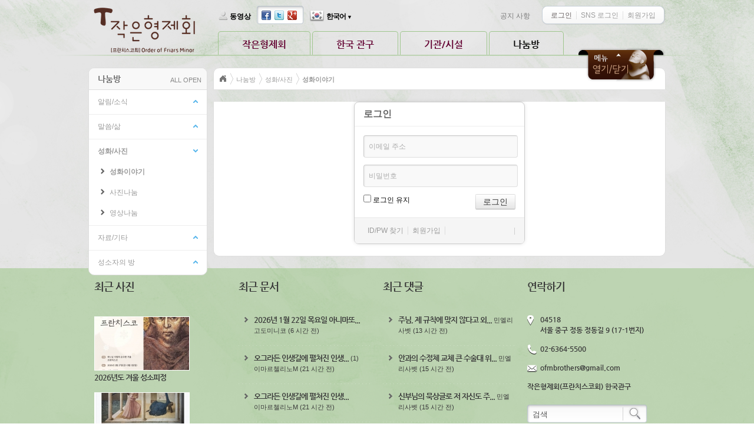

--- FILE ---
content_type: text/html; charset=UTF-8
request_url: http://www.ofmkorea.org/index.php?mid=ofmsacredpicture&document_srl=110371&act=dispMemberLoginForm
body_size: 10237
content:
<!DOCTYPE html>
<html lang="ko">
<head>
<!-- META -->
<meta charset="utf-8">
<meta name="Generator" content="XpressEngine">
<meta http-equiv="X-UA-Compatible" content="IE=edge">
<!-- TITLE -->
<title>성화이야기</title>
<!-- CSS -->
<link rel="stylesheet" href="/common/css/xe.min.css?20150317155126" />
<link rel="stylesheet" href="/modules/member/skins/sketchbook5_member_skin/css/member.css?20140624170115" />
<link rel="stylesheet" href="/layouts/stylish/css/layout.css?20130523110447" />
<link rel="stylesheet" href="/layouts/stylish/prettyPhoto/prettyPhoto.css?20130523110449" />
<link rel="stylesheet" href="/layouts/stylish/css/colorset_ofm.css?20130523110447" />
<link rel="stylesheet" href="/layouts/stylish/css/custom.css?20130523110447" />
<link rel="stylesheet" href="/modules/editor/styles/default/style.css?20150317155220" />
<link rel="stylesheet" href="/widgets/login_info/skins/stylish/css/stylishl.css?20130523104228" />
<link rel="stylesheet" href="/addons/socialxe_helper/css/css.css?20120705172610" />
<link rel="stylesheet" href="/files/faceOff/211/layout.css?20120817143528" />
<!-- JS -->
<!--[if lt IE 9]><script src="/common/js/jquery-1.x.min.js?20150317155126"></script>
<![endif]--><!--[if gte IE 9]><!--><script src="/common/js/jquery.min.js?20150317155126"></script>
<![endif]--><script src="/common/js/x.min.js?20150317155127"></script>
<script src="/common/js/xe.min.js?20150317155127"></script>
<script src="/modules/member/skins/sketchbook5_member_skin/js/member.js?20140624170115"></script>
<script src="/addons/noclick/js/javascript.block.veryhard.js?20140830142005"></script>
<!-- RSS -->
<!-- ICON -->
<link rel="shortcut icon" href="http://www.ofmkorea.org/files/attach/xeicon/favicon.ico" /><link rel="apple-touch-icon" href="http://www.ofmkorea.org/files/attach/xeicon/mobicon.png" />
<script type="text/javascript">

  var _gaq = _gaq || [];
  _gaq.push(['_setAccount', 'UA-34469386-1']);
  _gaq.push(['_setDomainName', 'ofmkorea.org']);
  _gaq.push(['_trackPageview']);

  (function() {
    var ga = document.createElement('script'); ga.type = 'text/javascript'; ga.async = true;
    ga.src = ('https:' == document.location.protocol ? 'https://ssl' : 'http://www') + '.google-analytics.com/ga.js';
    var s = document.getElementsByTagName('script')[0]; s.parentNode.insertBefore(ga, s);
  })();

</script>
<script type="text/javascript">

  var _gaq = _gaq || [];
  _gaq.push(['_setAccount', 'UA-34469386-1']);
  _gaq.push(['_setDomainName', 'ofmkorea.org']);
  _gaq.push(['_trackPageview']);

  (function() {
    var ga = document.createElement('script'); ga.type = 'text/javascript'; ga.async = true;
    ga.src = ('https:' == document.location.protocol ? 'https://ssl' : 'http://www') + '.google-analytics.com/ga.js';
    var s = document.getElementsByTagName('script')[0]; s.parentNode.insertBefore(ga, s);
  })();

</script>
<style> .xe_content { font-size:13px; }</style>

<style type="text/css"> 
.css3pie{behavior:url(addons/css3pie/PIE.htc)}
</style>
		
<noscript><div style="width:100%;height:100%;background-color:#fff;position: fixed;top: 0;left: 0;z-index: 99999;"><p style="width:100%;position: absolute;top: 50%;text-align: center;">You cannot see this page without javascript.</p></div></noscript>
<meta name="twitter:card" content="summary_large_image">
<meta name="twitter:site" content="@ofmbrothers">
<meta name="twitter:title" content="쟝 프랑소와 밀레 (Jean-François Millet) : 삼종 기도 (Angelus 1857)">
<meta name="twitter:description" content="제 목 : 삼종 기도 (Angelus 1857)
작 가 : 쟝 프랑소와 밀레 (Jean-François Millet(1814-1875))
크 기 : 캠퍼스 유채 : 56X66cm
소재지 : 프랑스 파리 오르세 미술관 (Musee d Orsay)   아마 우리나라에 처음으로 교회">
<meta name="twitter:image:src" content="http://www.ofmkorea.org/files/attach/images/246/371/110/3d07de7094daa3c65d7eb55ff308b4ff.jpg">
<meta name="twitter:domain" content="">
<meta property="og:title" content="쟝 프랑소와 밀레 (Jean-François Millet) : 삼종 기도 (Angelus 1857)">
<meta property="og:type" content="article">
<meta property="og:url" content="http://www.ofmkorea.org/?mid=ofmsacredpicture&document_srl=110371&act=dispMemberLoginForm">
<meta property="og:image" content="http://www.ofmkorea.org/files/attach/images/246/371/110/3d07de7094daa3c65d7eb55ff308b4ff.jpg">
<meta property="og:description" content="제 목 : 삼종 기도 (Angelus 1857)
작 가 : 쟝 프랑소와 밀레 (Jean-François Millet(1814-1875))
크 기 : 캠퍼스 유채 : 56X66cm
소재지 : 프랑스 파리 오르세 미술관 (Musee d Orsay)   아마 우리나라에 처음으로 교회">
<style type="text/css">
</style><script>
//<![CDATA[
var current_url = "http://www.ofmkorea.org/?mid=ofmsacredpicture&document_srl=110371&act=dispMemberLoginForm";
var request_uri = "http://www.ofmkorea.org/";
var current_mid = "ofmsacredpicture";
var waiting_message = "서버에 요청 중입니다. 잠시만 기다려주세요.";
var ssl_actions = new Array();
var default_url = "http://www.ofmkorea.org/";
xe.current_lang = "ko";
xe.cmd_find = "찾기";
xe.cmd_cancel = "취소";
xe.cmd_confirm = "확인";
xe.msg_no_root = "루트는 선택 할 수 없습니다.";
xe.msg_no_shortcut = "바로가기는 선택 할 수 없습니다.";
xe.msg_select_menu = "대상 메뉴 선택";
//]]>
</script>
</head>
<body>
			
<p class="skipNav"><a href="#contents">Skip Navigation</a></p>
<h1 id="licenses">XE,LAYOUT,레이아웃,CAMERON STYLISH,카메론 스타일리쉬,Treasurej,XpressEngine1.7.11</h1>
<div id="body_color" class="ofm" style="background-color:colorset">
<div id="body_image" style="background:url(http://www.ofmkorea.org/files/attach/images/211/ee9ed626197bbf277c03fa7ee279266a.jpg) no-repeat fixed center top ">
<div id="body_rgba" style="background:rgba(0,0,0,.1)">
<div id="body_wrap" class="bg_ti" style="background-image:url(http://www.ofmkorea.org/layouts/stylish/images/bg/light.png)">
	
	<div class="header_wrap" style="background:transparent">
		<div class="header_container" style="width:980px">
			<div id="header">
				
				<div id="logo"><a href="http://www.ofmkorea.org"><img src="http://www.ofmkorea.org/files/attach/images/211/c81e74aa016c1e48b3ce100bdca5162b.png" alt="작은형제회(프란치스코회)" class="logo_image" title="작은형제회(프란치스코회)" border="0" /></a></div>
				
				
				
				<div id="sns_nav">
					<a href="http://youtu.be/KlDBhZmnBoQ?iframe=true&width=100%&height=100%" rel="prettyPhoto[iframes]" class="user_area link_tooltip" title="동영상 열기">동영상</a>											<div class="inp_l"></div>
						<div class="inp">
							<ul>
								<li><a href="https://www.facebook.com/ofmkoreaprovince/" class="facebook_icon link_tooltip" title="Facebook" target="_blank"></a></li>								<li><a href="http://twitter.com/ofmbrothers" class="twitter_icon link_tooltip" title="Twitter" target="_blank"></a></li>								<li><a href="https://plus.google.com/115106414278595625486/posts" class="googleplus_icon link_tooltip" title="Google+" target="_blank"></a></li>															</ul>
						</div>
						<div class="inp_r"></div>
									</div>
				
				
				<div id="languages">
					<a class="toggle">
						<span class="flag ko"></span>						<span class="lang_text">한국어<span class="lang_arrow">▼</span></span>					</a>
					<ul class="selectLang">
						<li><a onclick="doChangeLangType('en');return false;">English</a></li>					</ul>
				</div>				
				
				<div id="loginfo"><div class="xe-widget-wrapper " style=""><div style="*zoom:1;padding:0px 0px 0px 0px !important;"><div class="signin">
	<div class="sign_bbox bboxl"></div>
	<div class="sign_bbox bboxm">
		<a id="signin_link" href="#"><span>로그인</span></a>		<a href="/index.php?mid=apply&amp;document_srl=110371&amp;act=dispSocialxeLoginForm"><span>SNS 로그인</span></a>					<a class="signup" href="/index.php?mid=apply&amp;document_srl=110371&amp;act=dispMemberSignUpForm"><span>회원가입</span></a>
			</div>
	<div class="sign_bbox bboxr"></div>
</div>
<fieldset id="login">
<legend>로그인</legend>
<form action="./" method="post"  id="fo_login_widget"><input type="hidden" name="error_return_url" value="/index.php?mid=ofmsacredpicture&amp;document_srl=110371&amp;act=dispMemberLoginForm" /><input type="hidden" name="mid" value="ofmsacredpicture" /><input type="hidden" name="vid" value="" /><input type="hidden" name="ruleset" value="@login" />
<input type="hidden" name="act" value="procMemberLogin" />
<input type="hidden" name="success_return_url" value="/index.php?mid=ofmsacredpicture&document_srl=110371&act=dispMemberLoginForm" />
<input type="hidden" name="xe_validator_id" value="widgets/login_info/skins/stylish/login_form/1" />
<div id="login_panel" class="white">
	<span class="panel_arrow">▲</span>
	<span id="panel_close" class="panel_close">CLOSE</span>
	<div class="panel_body css3pie1">
        		<div class="login_idpw">
			<input name="user_id" type="text" id="uid" class="id" value="이메일 주소" title="이메일 주소" onfocus="if(this.value==this.title)this.value='';return false;this.style.backgroundImage='none';" onblur="if(this.value.length==0){this.value='이메일 주소'};" style="ime-mode:disabled" />
			<input name="password" type="password" id="upw" class="password" value="비밀번호" title="비밀번호" onfocus="if(this.value==this.title)this.value='';return false;this.style.backgroundImage='none';" onblur="if(this.value.length==0){this.value='비밀번호'};" />
			<div class="lcr"></div>
		</div>
		<div class="login_submit">
			<div class="auto_save"><input type="checkbox" name="keep_signed" id="keepid" class="login_check" value="Y" alt="브라우저를 닫더라도 로그인이 계속 유지될 수 있습니다. 로그인 유지 기능을 사용할 경우 다음 접속부터는 로그인할 필요가 없습니다. 단, 게임방, 학교 등 공공장소에서 이용 시 개인정보가 유출될 수 있으니 꼭 로그아웃을 해주세요." title="브라우저를 닫더라도 로그인이 계속 유지될 수 있습니다. 로그인 유지 기능을 사용할 경우 다음 접속부터는 로그인할 필요가 없습니다. 단, 게임방, 학교 등 공공장소에서 이용 시 개인정보가 유출될 수 있으니 꼭 로그아웃을 해주세요." /><label for="keepid"  alt="브라우저를 닫더라도 로그인이 계속 유지될 수 있습니다. 로그인 유지 기능을 사용할 경우 다음 접속부터는 로그인할 필요가 없습니다. 단, 게임방, 학교 등 공공장소에서 이용 시 개인정보가 유출될 수 있으니 꼭 로그아웃을 해주세요." title="브라우저를 닫더라도 로그인이 계속 유지될 수 있습니다. 로그인 유지 기능을 사용할 경우 다음 접속부터는 로그인할 필요가 없습니다. 단, 게임방, 학교 등 공공장소에서 이용 시 개인정보가 유출될 수 있으니 꼭 로그아웃을 해주세요.">로그인 유지</label></div>
			<div class="lcr"></div>
			<button type="submit" value="submit" class="submit" accesskey="s">로그인</button>
			<div class="lcr"></div>
		</div>
		
		<div class="login_help">
			<a href="/index.php?mid=apply&amp;document_srl=110371&amp;act=dispMemberFindAccount">ID/PW 찾기</a><br />
			<a href="/index.php?mid=apply&amp;document_srl=110371&amp;act=dispMemberResendAuthMail">인증메일 재발송</a>
		</div>
	</div>
</div>
</form>
</fieldset>
<script type="text/javascript">
var keep_signed_msg = "브라우저를 닫더라도 로그인이 계속 유지될 수 있습니다.\n\n로그인 유지 기능을 사용할 경우 다음 접속부터는 로그인할 필요가 없습니다.\n\n단, 게임방, 학교 등 공공장소에서 이용 시 개인정보가 유출될 수 있으니 꼭 로그아웃을 해주세요.";
</script></div></div></div>
				
				
				<div id="top_menu">
					<ul>
						<li><a href="/notice">공지 사항</a></li>					</ul>
				</div>
				
				<div class="header_cl" style="width:740px"></div>
				
				<div id="mm_tabs1">
					<ul id="main_menu_tabs">
												<li class="nav1st tab1 " style="; padding-left:40px; padding-right:40px">
							<span class="tabs_ribbon"></span>
							<a href="http:#">작은형제회</a>
																				</li><li class="nav1st tab2 " style="; padding-left:40px; padding-right:40px">
							<span class="tabs_ribbon"></span>
							<a href="http:#">한국 관구</a>
																				</li><li class="nav1st tab3 " style="; padding-left:40px; padding-right:40px">
							<span class="tabs_ribbon"></span>
							<a href="http:#">기관/시설</a>
																				</li><li class="nav1st tab4 selected" style="; padding-left:40px; padding-right:40px">
							<span class="tabs_ribbon"></span>
							<a href="http:#">나눔방</a>
																				</li>					</ul>
				</div>
				
				
								
				
				
				<a id="open_link"></a>				
			</div>
		</div>
	</div>
	<div class="lcr"></div>
	
	
	<div class="main_menu_hr"></div>
	<div class="main_menu_wrap" style="background:url(http://www.ofmkorea.org/files/attach/images/211/menu_bg_.png) no-repeat top center">
								<div class="main_menu_container" style="width:980px; display:none">
			<div class="menu_slider" id="menu_slider1">
				
								<li class="panel" style="width:980px; height:164px">
															
					<ul class="main_menu" style="height:118px">
						<li class="nav2nd">
							<a href="http:#" style="margin-left:40px">성 프란치스코</a>
														
							<div class="nav2nd3rd" style="height:84px; padding-left:40px">
																									<ul style="padding-right:40px">									<li class="nav3rd"><a href="/franbio">성인 생애</a></li>
																																																					<li class="nav3rd"><a href="/fcohistory">성인 연표</a></li>
																																											</ul>							</div>							
						</li><li class="nav2nd">
							<a href="http:#" style="margin-left:40px">프란치스칸 영성</a>
														
							<div class="nav2nd3rd" style="height:84px; padding-left:40px">
																									<ul style="padding-right:40px">									<li class="nav3rd"><a href="/shortspritual">간추린 영성</a></li>
																																																					<li class="nav3rd"><a href="/fr_liturgy">프란치스칸 전례력</a></li>
																																																					<li class="nav3rd"><a href="/assisi_bot">성인말씀</a></li>
																																																					<li class="nav3rd"><a href="http://cafe.naver.com/bonaventura.cafe" target="_blank">관상 이야기</a></li>
																		</ul>																																</div>							
						</li><li class="nav2nd">
							<a href="http:#" style="margin-left:40px">프란치스칸 성인</a>
														
							<div class="nav2nd3rd" style="height:84px; padding-left:40px">
																									<ul style="padding-right:40px">									<li class="nav3rd"><a href="/fsaints13">1월-3월</a></li>
																																																					<li class="nav3rd"><a href="/fsaints46">4월-6월</a></li>
																																																					<li class="nav3rd"><a href="/fsaints79">7월-9월</a></li>
																																																					<li class="nav3rd"><a href="/fsaints1012">10월-12월</a></li>
																		</ul>																																</div>							
						</li><li class="nav2nd">
							<a href="http:#" style="margin-left:40px">프란치스칸 가족</a>
														
							<div class="nav2nd3rd" style="height:84px; padding-left:40px">
																									<ul style="padding-right:40px">									<li class="nav3rd"><a href="/firstorder">1회 수도회</a></li>
																																																					<li class="nav3rd"><a href="/secondorders">2회 글라라회</a></li>
																																																					<li class="nav3rd"><a href="/thirdorders">3회 수도/재속회</a></li>
																																											</ul>							</div>							
						</li><li class="nav2nd">
							<a href="http:#" style="margin-left:40px">작은형제회 역사</a>
														
							<div class="nav2nd3rd" style="height:84px; padding-left:40px">
																									<ul style="padding-right:40px">									<li class="nav3rd"><a href="/ofmhistory1">1226-1274년</a></li>
																																																					<li class="nav3rd"><a href="/ofmhistory2">1274-1417년</a></li>
																																																					<li class="nav3rd"><a href="/ofmhistory3">1417-1517년</a></li>
																																																					<li class="nav3rd"><a href="/ofmhistory4">1517년 이후</a></li>
																		</ul>																																</div>							
						</li>					</ul>
					
									</li><li class="panel" style="width:980px; height:164px">
															
					<ul class="main_menu" style="height:118px">
						<li class="nav2nd">
							<a href="http:#" style="margin-left: 40px">관구 역사</a>
														
							<div class="nav2nd3rd" style="height:84px; padding-left: 40px">
																									<ul style="padding-right: 40px">									<li class="nav3rd"><a href="/ofmkhistory1">관구 연혁</a></li>
																																																					<li class="nav3rd"><a href="/ofmkhistory_1">한국 진출</a></li>
																																																					<li class="nav3rd"><a href="/ofmkhistory_2">준관구 시기</a></li>
																																																					<li class="nav3rd"><a href="/ofmkhistory_3">관구설립 이후</a></li>
																		</ul>																																</div>							
						</li><li class="nav2nd">
							<a href="http:#" style="margin-left: 40px">관구 사도직</a>
														
							<div class="nav2nd3rd" style="height:84px; padding-left: 40px">
																									<ul style="padding-right: 40px">									<li class="nav3rd"><a href="/formation">양성/학문</a></li>
																																																					<li class="nav3rd"><a href="/evangel">복음화</a></li>
																																																					<li class="nav3rd"><a href="/welfare">사회복지참여</a></li>
																																																					<li class="nav3rd"><a href="/mission">해외선교</a></li>
																		</ul>																																</div>							
						</li><li class="nav2nd">
							<a href="http:#" style="margin-left: 40px">관구 내 형제체</a>
														
							<div class="nav2nd3rd" style="height:84px; padding-left: 40px">
																									<ul style="padding-right: 40px">									<li class="nav3rd"><a href="/mothershouse">관구본부 형제체</a></li>
																																																					<li class="nav3rd"><a href="/easterncomu">동부지역 형제체</a></li>
																																																					<li class="nav3rd"><a href="/westerncommu">서부지역 형제체</a></li>
																																																					<li class="nav3rd"><a href="/southerncommu">남부지역 형제체</a></li>
																		</ul>																																</div>							
						</li><li class="nav2nd">
							<a href="http:#" style="margin-left: 40px">관구 후원회</a>
														
							<div class="nav2nd3rd" style="height:84px; padding-left: 40px">
																									<ul style="padding-right: 40px">									<li class="nav3rd"><a href="/asistantofm1">관구/성소 후원회</a></li>
																																																					<li class="nav3rd"><a href="/asistantofm2">복지시설 후원회</a></li>
																																																					<li class="nav3rd"><a href="/asistantofm3">선교후원회</a></li>
																																																					<li class="nav3rd"><a href="/asistantofm4">한우리 후원회</a></li>
																		</ul>																																</div>							
						</li><li class="nav2nd">
							<a href="http:#" style="margin-left: 40px">관구 행정</a>
														
							<div class="nav2nd3rd" style="height:84px; padding-left: 40px">
																									<ul style="padding-right: 40px">									<li class="nav3rd"><a href="/ofmoffices">관구행정 안내</a></li>
																																											</ul>							</div>							
						</li>					</ul>
					
									</li><li class="panel" style="width:980px; height:164px">
															
					<ul class="main_menu" style="height:164px">
						<li class="nav2nd">
							<a href="http:#" style="margin-left: 30px">학문/출판</a>
														
							<div class="nav2nd3rd" style="height:130px; padding-left: 30px">
																									<ul style="padding-right: 30px">									<li class="nav3rd"><a href="/religious">수도자 신학원</a></li>
																																																					<li class="nav3rd"><a href="/spritualschool">영성학교</a></li>
																																																					<li class="nav3rd"><a href="/franciscanresearch">프란치스칸 연구소</a></li>
																																																					<li class="nav3rd"><a href="/library">관구 도서관</a></li>
																																																					<li class="nav3rd"><a href="/fcopress">프란치스코 출판사</a></li>
																																											</ul>							</div>							
						</li><li class="nav2nd">
							<a href="http:#" style="margin-left: 30px">피정/교육</a>
														
							<div class="nav2nd3rd" style="height:130px; padding-left: 30px">
																									<ul style="padding-right: 30px">									<li class="nav3rd"><a href="http://www.fec.or.kr" target="_blank">정동 프란치스코 교육회관</a></li>
																																																					<li class="nav3rd"><a href="http://sungsim1.or.kr/?page_id=1443" target="_blank">산청 프란치스코 교육회관</a></li>
																																																					<li class="nav3rd"><a href="http://cafe.daum.net/ofmsg" target="_blank">천안 성거산 피정의 집</a></li>
																																																					<li class="nav3rd"><a href="/board_MkIF92">평창동 피정의 집</a></li>
																																											</ul>							</div>							
						</li><li class="nav2nd">
							<a href="http:#" style="margin-left: 30px">복지/참여</a>
														
							<div class="nav2nd3rd" style="height:130px; padding-left: 30px">
																									<ul style="padding-right: 30px">									<li class="nav3rd"><a href="http://www.sungsim1.or.kr/" target="_blank">산청 성심원</a></li>
																																																					<li class="nav3rd"><a href="http://francisco.or.kr/" target="_blank">장성 요양원</a></li>
																																																					<li class="nav3rd"><a href="http://www.ejiram.or.kr/" target="_blank">강릉 애지람</a></li>
																																																					<li class="nav3rd"><a href="/gegirestranunt">제기동 빈민식당</a></li>
																																																					<li class="nav3rd"><a href="http://cafe.naver.com/hansarangfc" target="_blank">한사랑 공동체</a></li>
																																																					<li class="nav3rd"><a href="http://cafe.naver.com/ofmjpic" target="_blank">정평창보(JPIC)</a></li>
																		</ul>																										<ul style="padding-right: 30px">									<li class="nav3rd"><a href="http://cafe.daum.net/soaik">대화 위원회</a></li>
																																																					<li class="nav3rd"><a href="/izucenter">이주사목 센터</a></li>
																																																					<li class="nav3rd"><a href="http://cafe.daum.net/hanwoori-ofm" target="_blank">한우리 공동체</a></li>
																																																					<li class="nav3rd"><a href="/cpecenter">임상사목 교육</a></li>
																																																					<li class="nav3rd"><a href="/gaegacenter">재가복지 센터</a></li>
																																											</ul>							</div>							
						</li><li class="nav2nd">
							<a href="http:#" style="margin-left: 30px">교회/본당</a>
														
							<div class="nav2nd3rd" style="height:130px; padding-left: 30px">
																									<ul style="padding-right: 30px">									<li class="nav3rd"><a href="http://cafe.daum.net/suknamcatholic" target="_blank">인천 석남동</a></li>
																																																					<li class="nav3rd"><a href="http://seryu.or.kr/" target="_blank">수원 세류동</a></li>
																																																					<li class="nav3rd"><a href="http://www.djmokdong.org/" target="_blank">대전 목동</a></li>
																																																					<li class="nav3rd"><a href="http://cafe.daum.net/chiram" target="_blank">진주 칠암동</a></li>
																																																					<li class="nav3rd"><a href="http://bonglae.pbcbs.co.kr/" target="_blank">부산 봉래동</a></li>
																																																					<li class="nav3rd"><a href="/junchurches">준본당들</a></li>
																		</ul>																																</div>							
						</li><li class="nav2nd">
							<a href="http:#" style="margin-left: 30px">기타/기관</a>
														
							<div class="nav2nd3rd" style="height:130px; padding-left: 30px">
																									<ul style="padding-right: 30px">									<li class="nav3rd"><a href="http://www.ofm.org" target="_blank">로마 총본부</a></li>
																																																					<li class="nav3rd"><a href="http://www.terrasanta.kr/" target="_blank">성지 대표부</a></li>
																																																					<li class="nav3rd"><a href="http://www.kofmpeace.org">중동 사목부</a></li>
																																																					<li class="nav3rd"><a href="/organmap">각 수도원 위치/지도</a></li>
																																																					<li class="nav3rd"><a href="http://cafe.daum.net/sandamiano" target="_blank">산 다미아노</a></li>
																																																					<li class="nav3rd"><a href="/petition">상설 신고처</a></li>
																		</ul>																																</div>							
						</li>					</ul>
					
									</li><li class="panel" style="width:980px; height:164px">
															
					<ul class="main_menu" style="height:118px">
						<li class="nav2nd">
							<a href="http:#" style="margin-left: 40px">알림/소식</a>
														
							<div class="nav2nd3rd" style="height:84px; padding-left: 40px">
																									<ul style="padding-right: 40px">									<li class="nav3rd"><a href="/notice">알림 사항</a></li>
																																																					<li class="nav3rd"><a href="/ofmnews">관구 소식</a></li>
																																											</ul>							</div>							
						</li><li class="nav2nd">
							<a href="http:#" style="margin-left: 40px">말씀/삶</a>
														
							<div class="nav2nd3rd" style="height:84px; padding-left: 40px">
																									<ul style="padding-right: 40px">									<li class="nav3rd"><a href="/ofmhomily">말씀나눔</a></li>
																																																					<li class="nav3rd"><a href="/ofmfb1">생활나눔</a></li>
																																																					<li class="nav3rd"><a href="/ofmkfb">자유나눔</a></li>
																																																					<li class="nav3rd"><a href="/formationhouse">양성소나눔</a></li>
																		</ul>																																</div>							
						</li><li class="nav2nd">
							<a href="http:#" class="nav2nd_on" style="margin-left: 40px">성화/사진</a>
														
							<div class="nav2nd3rd" style="height:84px; padding-left: 40px">
																									<ul style="padding-right: 40px">									<li class="nav3rd"><a href="/ofmsacredpicture" class="nav3rd_on">성화이야기</a></li>
																																																					<li class="nav3rd"><a href="/ofmphoto">사진나눔</a></li>
																																																					<li class="nav3rd"><a href="/ofmvid">영상나눔</a></li>
																																											</ul>							</div>							
						</li><li class="nav2nd">
							<a href="http:#" style="margin-left: 40px">자료/기타</a>
														
							<div class="nav2nd3rd" style="height:84px; padding-left: 40px">
																									<ul style="padding-right: 40px">									<li class="nav3rd"><a href="/ofmpds">자료나눔</a></li>
																																																					<li class="nav3rd"><a href="/ofmlifethought">삶과 사상</a></li>
																																											</ul>							</div>							
						</li><li class="nav2nd">
							<a href="/vocationroom" style="margin-left: 40px">성소자의 방</a>
														
							<div class="nav2nd3rd" style="height:84px; padding-left: 40px">
																									<ul style="padding-right: 40px">									<li class="nav3rd"><a href="/board_dBhu91">성소모임/피정</a></li>
																																																					<li class="nav3rd"><a href="/board_ibqz10">성소문의/상담</a></li>
																																																					<li class="nav3rd"><a href="/board_UYtV82">성소사진/영상</a></li>
																																																					<li class="nav3rd"><a href="/ofmvocaapply">성소자등록</a></li>
																		</ul>																																</div>							
						</li>					</ul>
					
									</li>				
			</div>
		</div>
	</div>	<div class="lcr"></div>
	
	
	<div class="bodybody">
	
		<div class="lcr"></div>
	
	
	
		
	
		
	
	
		
	
		
	
		
	
		
	
		
	
		
	
	<div class="contents_wrap" style="width:980px">
		<div class="contents_container">
			
			<div class="in_widgets_container" style="float:left; width:200px">
				
								
				<div class="in_widget_box"><div class="xe-widget-wrapper " style=""><div style="*zoom:1;padding:0px 0px 0px 0px !important;"><div id='alwayStalker_61021' style='position:absolute;z-index:100;'>
								
				<div class="in_widget_box" style="background-color:#fff; border:1px solid #dedede; width:200px">
					
					<ul id="side_menu">
						<li class="side_nav1st">
							<a class="side_nav1st_text" href="http:#">나눔방<span class="nav_oc nav_all_open">ALL OPEN</span><span class="nav_oc nav_all_close">ALL CLOSE</span></a>
							
							<ul>
								<li class="side_nav2nd">
									<a class="side_nav2nd_text" href="http:#">알림/소식<span></span></a>
									
									<ul>
										<li class="side_nav3rd"><a class="side_nav3rd_text" href="/notice">알림 사항</a></li><li class="side_nav3rd"><a class="side_nav3rd_text" href="/ofmnews">관구 소식</a></li>									</ul>
									
								</li><li class="side_nav2nd">
									<a class="side_nav2nd_text" href="http:#">말씀/삶<span></span></a>
									
									<ul>
										<li class="side_nav3rd"><a class="side_nav3rd_text" href="/ofmhomily">말씀나눔</a></li><li class="side_nav3rd"><a class="side_nav3rd_text" href="/ofmfb1">생활나눔</a></li><li class="side_nav3rd"><a class="side_nav3rd_text" href="/ofmkfb">자유나눔</a></li><li class="side_nav3rd"><a class="side_nav3rd_text" href="/formationhouse">양성소나눔</a></li>									</ul>
									
								</li><li class="side_nav2nd nav2nd_selected">
									<a class="side_nav2nd_text" href="http:#">성화/사진<span class="nav3rd_open"></span></a>
									
									<ul>
										<li class="side_nav3rd nav3rd_selected"><a class="side_nav3rd_text" href="/ofmsacredpicture">성화이야기</a></li><li class="side_nav3rd"><a class="side_nav3rd_text" href="/ofmphoto">사진나눔</a></li><li class="side_nav3rd"><a class="side_nav3rd_text" href="/ofmvid">영상나눔</a></li>									</ul>
									
								</li><li class="side_nav2nd">
									<a class="side_nav2nd_text" href="http:#">자료/기타<span></span></a>
									
									<ul>
										<li class="side_nav3rd"><a class="side_nav3rd_text" href="/ofmpds">자료나눔</a></li><li class="side_nav3rd"><a class="side_nav3rd_text" href="/ofmlifethought">삶과 사상</a></li>									</ul>
									
								</li><li class="side_nav2nd">
									<a class="side_nav2nd_text" href="/vocationroom">성소자의 방<span></span></a>
									
									<ul>
										<li class="side_nav3rd"><a class="side_nav3rd_text" href="/board_dBhu91">성소모임/피정</a></li><li class="side_nav3rd"><a class="side_nav3rd_text" href="/board_ibqz10">성소문의/상담</a></li><li class="side_nav3rd"><a class="side_nav3rd_text" href="/board_UYtV82">성소사진/영상</a></li><li class="side_nav3rd"><a class="side_nav3rd_text" href="/ofmvocaapply">성소자등록</a></li>									</ul>
									
								</li>							</ul>
							
						</li>					</ul>
					
				</div>				
                
   <script type="text/javascript">
jQuery(function($) {
	$('#menu_slider1').menuSlider({
		firstPanelToLoad: 4,
		slideEaseFunction: "swing",
		slideEaseDuration: 500	});
	$("#side_menu li.side_nav2nd a.side_nav2nd_text").click(function(){
		$('span', this).toggleClass('nav3rd_open');
		$(this).parent('li').find('li.side_nav3rd').slideToggle('fast');
		return false;
	});
	$("#side_menu li.side_nav1st a.side_nav1st_text span.nav_all_open").click(function(){
		$(this).parent().next().find('li.side_nav2nd a.side_nav2nd_text span').addClass('nav3rd_open');
		$(this).parent().next().find('li.side_nav3rd').slideDown('fast');
		$(this).css('display','none').next().css('display','block');
		return false;
	});
	$("#side_menu li.side_nav1st a.side_nav1st_text span.nav_all_close").click(function(){
		$(this).parent().next().find('li.side_nav2nd a.side_nav2nd_text span').removeClass('nav3rd_open');
		$(this).parent().next().find('li.side_nav3rd').slideUp('fast');
		$(this).css('display','none').prev().css('display','block');
		return false;
	});
});
</script>
                
    
</div>
<script type='text/javascript'>
<!--
		var holdPlay_61021=0;
		var topPosition_61021=0;
					//고정식
		var stalker_center1_61021=0;
		var stalker_stmWidth_61021=0;
				
		var stalker_bottomGap_61021=1000;
		
		var stalker_stmnLEFT_61021 = 0;    // 스크롤메뉴의 좌측 위치
		var stalker_stalker_stmnGAP1_61021 = 0;    // 페이지 헤더부분의 여백
				var stalker_stmnBASE_61021 = 0;    // 스크롤메뉴 초기 시작위치 (아무렇게나 해도 상관은 없지만 stalker_stalker_stmnGAP1과 약간 차이를 주는게 보기 좋음)
		var stalker_stmnGAP2_61021 = 0;    // 스크롤시 브라우저 상단과 약간 띄움. 필요없으면 0으로 세팅
				
		var stalker_stmnActivateSpeed_61021 = 0; // 움직임을 감지하는 속도 (숫자가 클수록 늦게 알아차림)
		var stalker_stmnScrollSpeed_61021 = 0;  // 스크롤되는 속도 (클수록 늦게 움직임)
		var stalker_stmnScrollMove_61021 = 1;  // 스크롤되는 간격 (클수록 늦게 부드러움)
		
		var stalker_stmnTimer_61021;
		
		var stalker_ee_61021=xGetElementById('alwayStalker_61021');
		var stalker_e1_61021='alwayStalker_61021';
		
		// 메뉴의 위치를 갱신한다.
		function stalkerRefreshStaticMenu_61021(){ 
					
			var stalker_stmnStartPoint_61021, stalker_stmnEndPoint_61021, stalker_stmnRefreshTimer_61021;
							stalker_ee_61021.style.left = xLeft(stalker_e1_61021,stalker_stmnLEFT_61021);
					
			
			if(0!=1 || holdPlay_61021!=1){
			 stalker_stmnStartPoint_61021 = xTop(stalker_e1_61021);
			 topPosition_61021 = xScrollTop() + stalker_stmnGAP2_61021;
			 			 if (topPosition_61021 > xGetBodyHeight()-stalker_bottomGap_61021)topPosition_61021=xGetBodyHeight()-stalker_bottomGap_61021;
			 			 stalker_stmnEndPoint_61021 = topPosition_61021;
			 				}
			
			
			 if(stalker_stmnEndPoint_61021 < stalker_stalker_stmnGAP1_61021) stalker_stmnEndPoint_61021 = stalker_stalker_stmnGAP1_61021;
			
			 stalker_stmnRefreshTimer_61021 = stalker_stmnActivateSpeed_61021;
			 
			 if(stalker_stmnStartPoint_61021 != stalker_stmnEndPoint_61021 ) {
			 
			  stalker_stmnScrollAmount_61021 = Math.ceil(Math.abs(stalker_stmnEndPoint_61021 - stalker_stmnStartPoint_61021) / stalker_stmnScrollMove_61021);
			  
			  xTop(stalker_e1_61021,xTop(stalker_e1_61021) + ((stalker_stmnEndPoint_61021 < stalker_stmnStartPoint_61021) ? -stalker_stmnScrollAmount_61021 : stalker_stmnScrollAmount_61021));
			
			  stalker_stmnRefreshTimer_61021 = stalker_stmnScrollSpeed_61021;
			  
			 }
			stalker_stmnTimer_61021 = setTimeout ('stalkerRefreshStaticMenu_61021();', stalker_stmnRefreshTimer_61021);
		}
		
		
		// 메뉴를 초기화한다.
		
		function stalkerInitializeStaticMenu_61021(){ 
			
			stalker_ee_61021.style.top = xScrollTop() + stalker_stmnBASE_61021;
		  	stalkerRefreshStaticMenu_61021();
		}
		
		function pageScroll(){
			//페이지 하단으로 보내버려
			window.scroll(0, document.documentElement.scrollHeight || document.body.scrollHeight); 
		}
-->		
</script>
<script type='text/javascript'>
	stalkerInitializeStaticMenu_61021(); // 스크롤메뉴를 초기화하는 자바스크립트
</script>
</div></div></div>															</div>			
			
			<div id="contents" style="width:768px; float:right">
				
								<div id="breadcrumbs" class="breadcrumbc">
					<ul>
						<li class="bc_first"><a href="http://www.ofmkorea.org">Home</a></li>
						<li><a href="http:#">나눔방</a></li>
						<li><a href="http:#">성화/사진</a></li>						<li class="bc_last"><a href="/ofmsacredpicture">성화이야기</a></li>					</ul>
				</div>
				<div class="lcr"></div>
								
				<div class="contents_padding" style="; background:#ffffff; border:1px solid #dedede; border-top:0; border-radius:0 0 10px 10px; -webkit-border-radius:0 0 10px 10px; -moz-border-radius:0 0 10px 10px">
				<section class="xm">
	<div class="signin">
	<div class="login-header">
		<h1><i class="icon-user"></i> 로그인</h1>
	</div>
	<div class="login-body">
				<form  action="./" method="post" id="fo_member_login"><input type="hidden" name="error_return_url" value="/index.php?mid=ofmsacredpicture&amp;document_srl=110371&amp;act=dispMemberLoginForm" /><input type="hidden" name="mid" value="ofmsacredpicture" /><input type="hidden" name="vid" value="" /><input type="hidden" name="ruleset" value="@login" />
			<input type="hidden" name="success_return_url" value="" />
			<input type="hidden" name="act" value="procMemberLogin" />
			<input type="hidden" name="xe_validator_id" value="modules/member/skins/sketchbook5_member_skin/1" />
			<fieldset>
				<div class="control-group">
										<input type="email" name="user_id" id="uid" required placeholder="이메일 주소" title="이메일 주소" />					<input type="password" name="password" id="upw" required placeholder="비밀번호" title="비밀번호" />
				</div>
				<div class="control-group">
					<label for="keepid_opt">
						<input type="checkbox" name="keep_signed" id="keepid_opt" value="Y" />
						로그인 유지					</label>
					<div id="warning">
						<p>브라우저를 닫더라도 로그인이 계속 유지될 수 있습니다. 로그인 유지 기능을 사용할 경우 다음 접속부터는 로그인할 필요가 없습니다. 단, 게임방, 학교 등 공공장소에서 이용 시 개인정보가 유출될 수 있으니 꼭 로그아웃을 해주세요.</p>
					</div>
					<input type="submit" value="로그인" class="submit btn" />
				</div>
			</fieldset>
		</form>
	</div>
	<div class="login-footer">
		<a href="/index.php?mid=ofmsacredpicture&amp;document_srl=110371&amp;act=dispMemberFindAccount">ID/PW 찾기</a>
		|
		<a href="/index.php?mid=ofmsacredpicture&amp;document_srl=110371&amp;act=dispMemberSignUpForm">회원가입</a>
	</div>
</div>
<script>
jQuery(function($){
	var keep_msg = $('#warning');
	keep_msg.hide();
	$('#keepid_opt').change(function(){
		if($(this).is(':checked')){
			keep_msg.slideDown(200);
		} else {
			keep_msg.slideUp(200);
		}
	});
});
</script>
</section>
				</div>
			</div>
			
		</div>
	</div>
	<div class="lcr"></div>
	
	
	
		
	
		
	</div>
	<div class="lcr"></div>
	
	
	
		<div class="widgets_wrap" style="background:url(http://www.ofmkorea.org/files/attach/images/211/bottom_wiget_01.png)">
		<div class="widgets_container" style="width:980px">
						<div class="widget_box" style="width:225px; margin-left:10px">
								<h3>최근 사진</h3>
				<div class="xe-widget-wrapper " style=""><div style="*zoom:1;padding:0px 0px 0px 0px !important;"><ul class="cameron_widget_zine">
	<li>
		<p class="thumbArea" style="width:160px;">
			<a href="http://www.ofmkorea.org/576409#0" class="thumb" style="width:160px; height:90px">
				<img src="http://www.ofmkorea.org/files/thumbnails/409/576/160x90.crop.jpg" style="width:160px; height:90px" />
			</a>
		</p>
		<a href="http://www.ofmkorea.org/576409#0">
													<p class="titleArea"><span class="title">2026년도 겨울 성소피정</span></p>							</a>
		</li><li>
		<p class="thumbArea" style="width:160px;">
			<a href="http://www.ofmkorea.org/576403#1" class="thumb" style="width:160px; height:90px">
				<img src="http://www.ofmkorea.org/files/thumbnails/403/576/160x90.crop.jpg" style="width:160px; height:90px" />
			</a>
		</p>
		<a href="http://www.ofmkorea.org/576403#1">
													<p class="titleArea"><span class="title">2026년 1월 21일 수요일 아...</span></p>							</a>
		</li></ul>
</div></div>
							</div>
			<div class="widget_box" style="width:225px">
								<h3>최근 문서</h3>
				<div class="xe-widget-wrapper " style=""><div style="*zoom:1;padding:0px 0px 0px 0px !important;"><ul class="cameron_widget_document">
	<li>
		<a href="/576469">
													<span class="title">2026년 1월 22일 목요일 아니마또...</span>
																<br />
																	<span class="author member">고도미니코</span>														<span class="date">(6 시간 전)</span>				</a>
	</li><li>
		<a href="/576425">
													<span class="title">﻿오그라든 인생길에 펼쳐진 인생...</span>
				<span class="replyNum">(1)</span>												<br />
																	<span class="author member">이마르첼리노M</span>														<span class="date">(21 시간 전)</span>				</a>
	</li><li>
		<a href="/576423">
													<span class="title">﻿오그라든 인생길에 펼쳐진 인생...</span>
																<br />
																	<span class="author member">이마르첼리노M</span>														<span class="date">(21 시간 전)</span>				</a>
	</li><li>
		<a href="/576415">
													<span class="title">연중 2주 수요일-칼을 내려놔야 ...</span>
				<span class="replyNum">(3)</span>												<br />
																	<span class="author member">김레오나르도</span>														<span class="date">(2026-01-21 Wed 01:05)</span>				</a>
	</li></ul></div></div>
							</div>
			
			<div class="widget_box" style="width:225px">
								<h3>최근 댓글</h3>
				<div class="xe-widget-wrapper " style=""><div style="*zoom:1;padding:0px 0px 0px 0px !important;"><ul class="cameron_widget_comment">
	<li>
		<a href="/576403#comment_576460">
							<span class="title">주님, 제 규칙에 맞지 않다고 외...</span>																			<span class="author member">민엘리사벳</span>																			<span class="date">(13 시간 전)</span>					</a>
	</li><li>
		<a href="/576322#comment_576453">
							<span class="title">안과의 수정체 교체 큰 수술대 위...</span>																			<span class="author member">민엘리사벳</span>																			<span class="date">(15 시간 전)</span>					</a>
	</li><li>
		<a href="/576415#comment_576449">
							<span class="title">신부님의 묵상글로 저 자신도 주...</span>																			<span class="author member">민엘리사벳</span>																			<span class="date">(15 시간 전)</span>					</a>
	</li><li>
		<a href="/576425#comment_576441">
							<span class="title">아멘.</span>																			<span class="author member">가온</span>																			<span class="date">(19 시간 전)</span>					</a>
	</li></ul></div></div>
							</div>
			
			<div class="widget_box" style="width:225px">
				<h3>연락하기</h3>
				<ul class="contact">
					<li class="address">04518<br>서울 중구 정동 정동길 9 (17-1번지)</br></li>					<li class="tel">02-6364-5500</li>					<li class="email"><a href="mailto:ofmbrothers@gmail.com" title="Send to 'ofmbrothers@gmail.com'">ofmbrothers@gmail.com</a></li>					<li class="other">작은형제회(프란치스코회) 한국관구</li>				</ul>
				
				<div id="search_form">
					<div class="inp_l"></div>
					<div class="inp">
						<form action="http://www.ofmkorea.org/" method="post" id="isSearch"><input type="hidden" name="error_return_url" value="/index.php?mid=ofmsacredpicture&amp;document_srl=110371&amp;act=dispMemberLoginForm" /><input type="hidden" name="vid" value="" />
						<input type="hidden" name="mid" value="ofmpotal" />
						<input type="hidden" name="act" value="IS" />
						<input type="hidden" name="search_target" value="title_content" />
						<input name="is_keyword" type="text" id="search_input" class="inputText" title="검색" value="검색" onblur="if (this.value.length==0) {this.value='검색'}"  onfocus="if(this.value==this.title)this.value='';return false;" onblur="if(this.value==0)this.value='검색';"/>
						<input type="image" src="/layouts/stylish/images/search.gif" alt="검색" class="submit search_submit" />
						</form>
					</div>
					<div class="inp_r"></div>
				</div>				
			</div>
		</div>
	</div>
	<div class="lcr"></div>
		
	
	<div class="footer_wrap">
		<div class="footer_container" style="width:980px">
			<div id="footer">
				<div class="pro_copy">Copyright© 1937-2019 작은형제회(프란치스코회) 한국관구 OFMKOREA, All rights reserved.</div>
			</div>
		</div>
	</div>
	
	
	<div id="toTop"></div>	
</div>
</div>
</div>
</div>
<script type="text/javascript">
jQuery(function($) {
	$('#menu_slider1').menuSlider({
		firstPanelToLoad: 4,
		slideEaseFunction: "swing",
		slideEaseDuration: 500	});
	$('a[rel^="prettyPhoto"]').prettyPhoto({ animationSpeed: 'normal', padding: 20, opacity: 0.65, showTitle: true, allowresize: true, counter_separator_label: ' / ', wmode: 'opaque', autoplay: 1, hideflash: false, modal: false });
});
</script><!-- ETC -->
<div class="wfsr"></div>
<script src="/addons/autolink/autolink.js?20150317155108"></script><script src="/modules/member/skins/sketchbook5_member_skin/js/login.js?20140624170115"></script><script src="/files/cache/js_filter_compiled/936e5164404b0c2a4a1871a9d8212435.ko.compiled.js?20171106210658"></script><script src="/files/cache/ruleset/bace195e796ced396a3cbb7f81238d47.ko.js?20171106205811"></script><script src="/layouts/stylish/js/jquery-ui.effect.pack.js?20130523110449"></script><script src="/layouts/stylish/js/treasurej.menu.slider.js?20130523110449"></script><script src="/layouts/stylish/prettyPhoto/jquery.prettyPhoto.min.js?20130523110449"></script><script src="/layouts/stylish/js/jquery.tooltip.min.js?20130523110449"></script><script src="/layouts/stylish/js/layout.js?20130523110449"></script><script src="/files/cache/js_filter_compiled/b584cc842ecc4d12af4a5fc95f92e1ce.ko.compiled.js?20171106205811"></script><script src="/widgets/login_info/skins/stylish/js/stylishl.js?20130523104228"></script><script src="/widgets/content/skins/cameron_image/cameroni.js?20130523104223"></script></body>
</html>


--- FILE ---
content_type: text/css
request_url: http://www.ofmkorea.org/layouts/stylish/prettyPhoto/prettyPhoto.css?20130523110449
body_size: 18388
content:
div.pp_default .pp_top,div.pp_default .pp_top .pp_middle,div.pp_default .pp_top .pp_left,div.pp_default .pp_top .pp_right,div.pp_default .pp_bottom,div.pp_default .pp_bottom .pp_left,div.pp_default .pp_bottom .pp_middle,div.pp_default .pp_bottom .pp_right{height:13px}
div.pp_default .pp_top .pp_left{background:url(images/default/sprite.png) -78px -93px no-repeat}
div.pp_default .pp_top .pp_middle{background:url(images/default/sprite_x.png) top left repeat-x}
div.pp_default .pp_top .pp_right{background:url(images/default/sprite.png) -112px -93px no-repeat}
div.pp_default .pp_content .ppt{color:#f8f8f8}
div.pp_default .pp_content_container .pp_left{background:url(images/default/sprite_y.png) -7px 0 repeat-y;padding-left:13px}
div.pp_default .pp_content_container .pp_right{background:url(images/default/sprite_y.png) top right repeat-y;padding-right:13px}
div.pp_default .pp_next:hover{background:url(images/default/sprite_next.png) center right no-repeat;cursor:pointer}
div.pp_default .pp_previous:hover{background:url(images/default/sprite_prev.png) center left no-repeat;cursor:pointer}
div.pp_default .pp_expand{background:url(images/default/sprite.png) 0 -29px no-repeat;cursor:pointer;height:28px;width:28px}
div.pp_default .pp_expand:hover{background:url(images/default/sprite.png) 0 -56px no-repeat;cursor:pointer}
div.pp_default .pp_contract{background:url(images/default/sprite.png) 0 -84px no-repeat;cursor:pointer;height:28px;width:28px}
div.pp_default .pp_contract:hover{background:url(images/default/sprite.png) 0 -113px no-repeat;cursor:pointer}
div.pp_default .pp_close{background:url(images/default/sprite.png) 2px 1px no-repeat;cursor:pointer;height:30px;width:30px}
div.pp_default .pp_gallery ul li a{background:url(images/default/default_thumb.png) center center #f8f8f8;border:1px solid #aaa}
div.pp_default .pp_social{margin-top:7px}
div.pp_default .pp_gallery a.pp_arrow_previous,div.pp_default .pp_gallery a.pp_arrow_next{left:auto;position:static}
div.pp_default .pp_nav .pp_play,div.pp_default .pp_nav .pp_pause{background:url(images/default/sprite.png) -51px 1px no-repeat;height:30px;width:30px}
div.pp_default .pp_nav .pp_pause{background-position:-51px -29px}
div.pp_default a.pp_arrow_previous,div.pp_default a.pp_arrow_next{background:url(images/default/sprite.png) -31px -3px no-repeat;height:20px;margin:4px 0 0;width:20px}
div.pp_default a.pp_arrow_next{background-position:-82px -3px;left:52px}
div.pp_default .pp_content_container .pp_details{margin-top:5px}
div.pp_default .pp_nav{clear:none;height:30px;position:relative;width:110px}
div.pp_default .pp_nav .currentTextHolder{color:#999;font-family:Georgia;font-size:11px;font-style:italic;left:75px;line-height:25px;margin:0;padding:0 0 0 10px;position:absolute;top:2px}
div.pp_default .pp_close:hover,div.pp_default .pp_nav .pp_play:hover,div.pp_default .pp_nav .pp_pause:hover,div.pp_default .pp_arrow_next:hover,div.pp_default .pp_arrow_previous:hover{opacity:0.7}
div.pp_default .pp_description{font-size:11px;font-weight:700;line-height:14px;margin:5px 50px 5px 0}
div.pp_default .pp_bottom .pp_left{background:url(images/default/sprite.png) -78px -127px no-repeat}
div.pp_default .pp_bottom .pp_middle{background:url(images/default/sprite_x.png) bottom left repeat-x}
div.pp_default .pp_bottom .pp_right{background:url(images/default/sprite.png) -112px -127px no-repeat}
div.pp_default .pp_loaderIcon{background:url(images/default/loader.gif) center center no-repeat}
div.light_rounded .pp_top .pp_left{background:url(images/light_rounded/sprite.png) -88px -53px no-repeat}
div.light_rounded .pp_top .pp_right{background:url(images/light_rounded/sprite.png) -110px -53px no-repeat}
div.light_rounded .pp_next:hover{background:url(images/light_rounded/btnNext.png) center right no-repeat;cursor:pointer}
div.light_rounded .pp_previous:hover{background:url(images/light_rounded/btnPrevious.png) center left no-repeat;cursor:pointer}
div.light_rounded .pp_expand{background:url(images/light_rounded/sprite.png) -31px -26px no-repeat;cursor:pointer}
div.light_rounded .pp_expand:hover{background:url(images/light_rounded/sprite.png) -31px -47px no-repeat;cursor:pointer}
div.light_rounded .pp_contract{background:url(images/light_rounded/sprite.png) 0 -26px no-repeat;cursor:pointer}
div.light_rounded .pp_contract:hover{background:url(images/light_rounded/sprite.png) 0 -47px no-repeat;cursor:pointer}
div.light_rounded .pp_close{background:url(images/light_rounded/sprite.png) -1px -1px no-repeat;cursor:pointer;height:22px;width:75px}
div.light_rounded .pp_nav .pp_play{background:url(images/light_rounded/sprite.png) -1px -100px no-repeat;height:15px;width:14px}
div.light_rounded .pp_nav .pp_pause{background:url(images/light_rounded/sprite.png) -24px -100px no-repeat;height:15px;width:14px}
div.light_rounded .pp_arrow_previous{background:url(images/light_rounded/sprite.png) 0 -71px no-repeat}
div.light_rounded .pp_arrow_next{background:url(images/light_rounded/sprite.png) -22px -71px no-repeat}
div.light_rounded .pp_bottom .pp_left{background:url(images/light_rounded/sprite.png) -88px -80px no-repeat}
div.light_rounded .pp_bottom .pp_right{background:url(images/light_rounded/sprite.png) -110px -80px no-repeat}
div.dark_rounded .pp_top .pp_left{background:url(images/dark_rounded/sprite.png) -88px -53px no-repeat}
div.dark_rounded .pp_top .pp_right{background:url(images/dark_rounded/sprite.png) -110px -53px no-repeat}
div.dark_rounded .pp_content_container .pp_left{background:url(images/dark_rounded/contentPattern.png) top left repeat-y}
div.dark_rounded .pp_content_container .pp_right{background:url(images/dark_rounded/contentPattern.png) top right repeat-y}
div.dark_rounded .pp_next:hover{background:url(images/dark_rounded/btnNext.png) center right no-repeat;cursor:pointer}
div.dark_rounded .pp_previous:hover{background:url(images/dark_rounded/btnPrevious.png) center left no-repeat;cursor:pointer}
div.dark_rounded .pp_expand{background:url(images/dark_rounded/sprite.png) -31px -26px no-repeat;cursor:pointer}
div.dark_rounded .pp_expand:hover{background:url(images/dark_rounded/sprite.png) -31px -47px no-repeat;cursor:pointer}
div.dark_rounded .pp_contract{background:url(images/dark_rounded/sprite.png) 0 -26px no-repeat;cursor:pointer}
div.dark_rounded .pp_contract:hover{background:url(images/dark_rounded/sprite.png) 0 -47px no-repeat;cursor:pointer}
div.dark_rounded .pp_close{background:url(images/dark_rounded/sprite.png) -1px -1px no-repeat;cursor:pointer;height:22px;width:75px}
div.dark_rounded .pp_description{color:#fff;margin-right:85px}
div.dark_rounded .pp_nav .pp_play{background:url(images/dark_rounded/sprite.png) -1px -100px no-repeat;height:15px;width:14px}
div.dark_rounded .pp_nav .pp_pause{background:url(images/dark_rounded/sprite.png) -24px -100px no-repeat;height:15px;width:14px}
div.dark_rounded .pp_arrow_previous{background:url(images/dark_rounded/sprite.png) 0 -71px no-repeat}
div.dark_rounded .pp_arrow_next{background:url(images/dark_rounded/sprite.png) -22px -71px no-repeat}
div.dark_rounded .pp_bottom .pp_left{background:url(images/dark_rounded/sprite.png) -88px -80px no-repeat}
div.dark_rounded .pp_bottom .pp_right{background:url(images/dark_rounded/sprite.png) -110px -80px no-repeat}
div.dark_rounded .pp_loaderIcon{background:url(images/dark_rounded/loader.gif) center center no-repeat}
div.dark_square .pp_left,div.dark_square .pp_middle,div.dark_square .pp_right,div.dark_square .pp_content{background:#000}
div.dark_square .pp_description{color:#fff;margin:0 85px 0 0}
div.dark_square .pp_loaderIcon{background:url(images/dark_square/loader.gif) center center no-repeat}
div.dark_square .pp_expand{background:url(images/dark_square/sprite.png) -31px -26px no-repeat;cursor:pointer}
div.dark_square .pp_expand:hover{background:url(images/dark_square/sprite.png) -31px -47px no-repeat;cursor:pointer}
div.dark_square .pp_contract{background:url(images/dark_square/sprite.png) 0 -26px no-repeat;cursor:pointer}
div.dark_square .pp_contract:hover{background:url(images/dark_square/sprite.png) 0 -47px no-repeat;cursor:pointer}
div.dark_square .pp_close{background:url(images/dark_square/sprite.png) -1px -1px no-repeat;cursor:pointer;height:22px;width:75px}
div.dark_square .pp_nav{clear:none}
div.dark_square .pp_nav .pp_play{background:url(images/dark_square/sprite.png) -1px -100px no-repeat;height:15px;width:14px}
div.dark_square .pp_nav .pp_pause{background:url(images/dark_square/sprite.png) -24px -100px no-repeat;height:15px;width:14px}
div.dark_square .pp_arrow_previous{background:url(images/dark_square/sprite.png) 0 -71px no-repeat}
div.dark_square .pp_arrow_next{background:url(images/dark_square/sprite.png) -22px -71px no-repeat}
div.dark_square .pp_next:hover{background:url(images/dark_square/btnNext.png) center right no-repeat;cursor:pointer}
div.dark_square .pp_previous:hover{background:url(images/dark_square/btnPrevious.png) center left no-repeat;cursor:pointer}
div.light_square .pp_expand{background:url(images/light_square/sprite.png) -31px -26px no-repeat;cursor:pointer}
div.light_square .pp_expand:hover{background:url(images/light_square/sprite.png) -31px -47px no-repeat;cursor:pointer}
div.light_square .pp_contract{background:url(images/light_square/sprite.png) 0 -26px no-repeat;cursor:pointer}
div.light_square .pp_contract:hover{background:url(images/light_square/sprite.png) 0 -47px no-repeat;cursor:pointer}
div.light_square .pp_close{background:url(images/light_square/sprite.png) -1px -1px no-repeat;cursor:pointer;height:22px;width:75px}
div.light_square .pp_nav .pp_play{background:url(images/light_square/sprite.png) -1px -100px no-repeat;height:15px;width:14px}
div.light_square .pp_nav .pp_pause{background:url(images/light_square/sprite.png) -24px -100px no-repeat;height:15px;width:14px}
div.light_square .pp_arrow_previous{background:url(images/light_square/sprite.png) 0 -71px no-repeat}
div.light_square .pp_arrow_next{background:url(images/light_square/sprite.png) -22px -71px no-repeat}
div.light_square .pp_next:hover{background:url(images/light_square/btnNext.png) center right no-repeat;cursor:pointer}
div.light_square .pp_previous:hover{background:url(images/light_square/btnPrevious.png) center left no-repeat;cursor:pointer}
div.facebook .pp_top .pp_left{background:url(images/facebook/sprite.png) -88px -53px no-repeat}
div.facebook .pp_top .pp_middle{background:url(images/facebook/contentPatternTop.png) top left repeat-x}
div.facebook .pp_top .pp_right{background:url(images/facebook/sprite.png) -110px -53px no-repeat}
div.facebook .pp_content_container .pp_left{background:url(images/facebook/contentPatternLeft.png) top left repeat-y}
div.facebook .pp_content_container .pp_right{background:url(images/facebook/contentPatternRight.png) top right repeat-y}
div.facebook .pp_expand{background:url(images/facebook/sprite.png) -31px -26px no-repeat;cursor:pointer}
div.facebook .pp_expand:hover{background:url(images/facebook/sprite.png) -31px -47px no-repeat;cursor:pointer}
div.facebook .pp_contract{background:url(images/facebook/sprite.png) 0 -26px no-repeat;cursor:pointer}
div.facebook .pp_contract:hover{background:url(images/facebook/sprite.png) 0 -47px no-repeat;cursor:pointer}
div.facebook .pp_close{background:url(images/facebook/sprite.png) -1px -1px no-repeat;cursor:pointer;height:22px;width:22px}
div.facebook .pp_description{margin:0 37px 0 0}
div.facebook .pp_loaderIcon{background:url(images/facebook/loader.gif) center center no-repeat}
div.facebook .pp_arrow_previous{background:url(images/facebook/sprite.png) 0 -71px no-repeat;height:22px;margin-top:0;width:22px}
div.facebook .pp_arrow_previous.disabled{background-position:0 -96px;cursor:default}
div.facebook .pp_arrow_next{background:url(images/facebook/sprite.png) -32px -71px no-repeat;height:22px;margin-top:0;width:22px}
div.facebook .pp_arrow_next.disabled{background-position:-32px -96px;cursor:default}
div.facebook .pp_nav{margin-top:0}
div.facebook .pp_nav p{font-size:15px;padding:0 3px 0 4px}
div.facebook .pp_nav .pp_play{background:url(images/facebook/sprite.png) -1px -123px no-repeat;height:22px;width:22px}
div.facebook .pp_nav .pp_pause{background:url(images/facebook/sprite.png) -32px -123px no-repeat;height:22px;width:22px}
div.facebook .pp_next:hover{background:url(images/facebook/btnNext.png) center right no-repeat;cursor:pointer}
div.facebook .pp_previous:hover{background:url(images/facebook/btnPrevious.png) center left no-repeat;cursor:pointer}
div.facebook .pp_bottom .pp_left{background:url(images/facebook/sprite.png) -88px -80px no-repeat}
div.facebook .pp_bottom .pp_middle{background:url(images/facebook/contentPatternBottom.png) top left repeat-x}
div.facebook .pp_bottom .pp_right{background:url(images/facebook/sprite.png) -110px -80px no-repeat}
div.pp_pic_holder a:focus{outline:none}
div.pp_overlay{background:#000;display:none;left:0;position:absolute;top:0;width:100%;z-index:9500}
div.pp_pic_holder{display:none;position:absolute;width:100px;z-index:10000}
.pp_content{height:40px;min-width:40px}
* html .pp_content{width:40px}
.pp_content_container{position:relative;text-align:left;width:100%}
.pp_content_container .pp_left{padding-left:20px}
.pp_content_container .pp_right{padding-right:20px}
.pp_content_container .pp_details{float:left;margin:10px 0 2px}
.pp_description{display:none;margin:0}
.pp_social{float:left;margin:0}
.pp_social .facebook{float:left;margin-left:5px;overflow:hidden;width:55px}
.pp_social .twitter{float:left}
.pp_nav{clear:right;float:left;margin:3px 10px 0 0}
.pp_nav p{float:left;margin:2px 4px;white-space:nowrap}
.pp_nav .pp_play,.pp_nav .pp_pause{float:left;margin-right:4px;text-indent:-10000px}
a.pp_arrow_previous,a.pp_arrow_next{display:block;float:left;height:15px;margin-top:3px;overflow:hidden;text-indent:-10000px;width:14px}
.pp_hoverContainer{position:absolute;top:0;width:100%;z-index:2000}
.pp_gallery{display:none;left:50%;margin-top:-50px;position:absolute;z-index:10000}
.pp_gallery div{float:left;overflow:hidden;position:relative}
.pp_gallery ul{float:left;height:35px;margin:0 0 0 5px;padding:0;position:relative;white-space:nowrap}
.pp_gallery ul a{border:1px rgba(0,0,0,0.5) solid;display:block;float:left;height:33px;overflow:hidden}
.pp_gallery ul a img{border:0}
.pp_gallery li{display:block;float:left;margin:0 5px 0 0;padding:0}
.pp_gallery li.default a{background:url(images/facebook/default_thumbnail.gif) 0 0 no-repeat;display:block;height:33px;width:50px}
.pp_gallery .pp_arrow_previous,.pp_gallery .pp_arrow_next{margin-top:7px!important}
a.pp_next{background:url(images/light_rounded/btnNext.png) 10000px 10000px no-repeat;display:block;float:right;height:100%;text-indent:-10000px;width:49%}
a.pp_previous{background:url(images/light_rounded/btnNext.png) 10000px 10000px no-repeat;display:block;float:left;height:100%;text-indent:-10000px;width:49%}
a.pp_expand,a.pp_contract{cursor:pointer;display:none;height:20px;position:absolute;right:30px;text-indent:-10000px;top:10px;width:20px;z-index:20000}
a.pp_close{display:block;line-height:22px;position:absolute;right:0;text-indent:-10000px;top:0}
.pp_loaderIcon{display:block;height:24px;left:50%;margin:-12px 0 0 -12px;position:absolute;top:50%;width:24px}
#pp_full_res{line-height:1!important}
#pp_full_res .pp_inline{text-align:left}
#pp_full_res .pp_inline p{margin:0 0 15px}
div.ppt{color:#fff;display:none;font-size:17px;margin:0 0 5px 15px;z-index:9999}
div.pp_default .pp_content,div.light_rounded .pp_content{background-color:#fff}
div.pp_default #pp_full_res .pp_inline,div.light_rounded .pp_content .ppt,div.light_rounded #pp_full_res .pp_inline,div.light_square .pp_content .ppt,div.light_square #pp_full_res .pp_inline,div.facebook .pp_content .ppt,div.facebook #pp_full_res .pp_inline{color:#000}
div.pp_default .pp_gallery ul li a:hover,div.pp_default .pp_gallery ul li.selected a,.pp_gallery ul a:hover,.pp_gallery li.selected a{border-color:#fff}
div.pp_default .pp_details,div.light_rounded .pp_details,div.dark_rounded .pp_details,div.dark_square .pp_details,div.light_square .pp_details,div.facebook .pp_details{position:relative}
div.light_rounded .pp_top .pp_middle,div.light_rounded .pp_content_container .pp_left,div.light_rounded .pp_content_container .pp_right,div.light_rounded .pp_bottom .pp_middle,div.light_square .pp_left,div.light_square .pp_middle,div.light_square .pp_right,div.light_square .pp_content,div.facebook .pp_content{background:#fff}
div.light_rounded .pp_description,div.light_square .pp_description{margin-right:85px}
div.light_rounded .pp_gallery a.pp_arrow_previous,div.light_rounded .pp_gallery a.pp_arrow_next,div.dark_rounded .pp_gallery a.pp_arrow_previous,div.dark_rounded .pp_gallery a.pp_arrow_next,div.dark_square .pp_gallery a.pp_arrow_previous,div.dark_square .pp_gallery a.pp_arrow_next,div.light_square .pp_gallery a.pp_arrow_previous,div.light_square .pp_gallery a.pp_arrow_next{margin-top:12px!important}
div.light_rounded .pp_arrow_previous.disabled,div.dark_rounded .pp_arrow_previous.disabled,div.dark_square .pp_arrow_previous.disabled,div.light_square .pp_arrow_previous.disabled{background-position:0 -87px;cursor:default}
div.light_rounded .pp_arrow_next.disabled,div.dark_rounded .pp_arrow_next.disabled,div.dark_square .pp_arrow_next.disabled,div.light_square .pp_arrow_next.disabled{background-position:-22px -87px;cursor:default}
div.light_rounded .pp_loaderIcon,div.light_square .pp_loaderIcon{background:url(images/light_rounded/loader.gif) center center no-repeat}
div.dark_rounded .pp_top .pp_middle,div.dark_rounded .pp_content,div.dark_rounded .pp_bottom .pp_middle{background:url(images/dark_rounded/contentPattern.png) top left repeat}
div.dark_rounded .currentTextHolder,div.dark_square .currentTextHolder{color:#c4c4c4}
div.dark_rounded #pp_full_res .pp_inline,div.dark_square #pp_full_res .pp_inline{color:#fff}
.pp_top,.pp_bottom{height:20px;position:relative}
* html .pp_top,* html .pp_bottom{padding:0 20px}
.pp_top .pp_left,.pp_bottom .pp_left{height:20px;left:0;position:absolute;width:20px}
.pp_top .pp_middle,.pp_bottom .pp_middle{height:20px;left:20px;position:absolute;right:20px}
* html .pp_top .pp_middle,* html .pp_bottom .pp_middle{left:0;position:static}
.pp_top .pp_right,.pp_bottom .pp_right{height:20px;left:auto;position:absolute;right:0;top:0;width:20px}
.pp_fade,.pp_gallery li.default a img{display:none}

--- FILE ---
content_type: text/css
request_url: http://www.ofmkorea.org/layouts/stylish/css/colorset_ofm.css?20130523110447
body_size: 2476
content:
@charset "UTF-8";
/*-- ofm --*/
.ofm{background:#fff}
.ofm .header_wrap{background:#fff}
.ofm .main_menu_hr{background:transparent url(../images/colorset/ofmtab.png) no-repeat top center}
.ofm .main_menu_wrap{background:transparent url(../images/colorset/ofmtab.png) no-repeat top center}
.ofm .widgets_wrap{background:#ededed}
.ofm .footer_wrap{background:#787878}
.ofm ul#main_menu_tabs li.nav1st{border-color:#9fc68d; background:transparent}
.ofm ul#main_menu_tabs li.nav1st a{color:#630031}
.ofm ul#main_menu_tabs li.nav1st:hover{background:transparent url(../images/colorset/ofmtab.png) no-repeat top center}
.ofm ul#main_menu_tabs li.nav1st a:hover{color:#000}
.ofm ul#main_menu_tabs li.selected a{color:#000}
.ofm ul.main_menu li.nav2nd a{color:#630031}
.ofm ul.main_menu li ul li.nav3rd a{color:#383839}
.ofm ul.main_menu li ul li.nav3rd a:hover{color:#630031; text-decoration:underline}
.ofm ul.main_menu li ul li.nav3rd a.nav3rd_on{color:#630031; text-decoration:underline}
.ofm #sns_nav a.user_area{color:#000}
.ofm #top_menu ul li a{color:#7c7c7c}
.ofm #top_menu ul li a:hover{color:#413e3e}
.ofm .slider_container{background:#fff}
.ofm ul.cameron_promo li p.titleArea span.title{color:#000}
.ofm ul.cameron_promo li span.content{color:#333}
.ofm .widget_box h3{color:#383838}
.ofm ul.cameron_widget_zine li p.titleArea .title{color:#383838}
.ofm ul.cameron_widget_zine li p.text{color:#383838}
.ofm ul.cameron_widget_zine li span.date{color:#383838}
.ofm ul.cameron_widget_zine li span.author{ color:#383838}
.ofm ul.cameron_widget_zine li:hover p.thumbArea{background-color:#898989}
.ofm ul.cameron_widget_zine li:hover p.titleArea .title{color:#898989}
.ofm ul.cameron_widget_document span.title{color:#383838}
.ofm ul.cameron_widget_document span.replyNum{color:#383838}
.ofm ul.cameron_widget_document span.author{color:#383838}
.ofm ul.cameron_widget_document span.date{color:#383838}
.ofm ul.cameron_widget_document li a{background-position:-10px -305px}
.ofm ul.cameron_widget_document a:hover span{color:#898989}
.ofm ul.cameron_widget_comment span.title{color:#383838}
.ofm ul.cameron_widget_comment span.author{color:#383838}
.ofm ul.cameron_widget_comment span.date{color:#383838}
.ofm ul.cameron_widget_comment li a{background-position:-10px -305px}
.ofm ul.cameron_widget_comment a:hover span{color:#898989}
.ofm ul.contact li{color:#383838}
.ofm ul.contact li a{color:#383838}
.ofm #footer .pro_copy{color:#fff}
.ofm #footer .pro_copy a{color:#fff}


--- FILE ---
content_type: application/javascript
request_url: http://www.ofmkorea.org/layouts/stylish/js/treasurej.menu.slider.js?20130523110449
body_size: 2913
content:
/*
 * Treasurej Menu Slider v1.0
 * http://www.xecameron.com
 * Copyright 2012, Jinhwa Ko
 */
(function($) {

var sliderCount = 1;

$.fn.menuSlider = function(settings) {

	settings = $.extend({
		autoHeight: true,
		autoHeightEaseDuration: 500,
		autoHeightEaseFunction: "easeOutQuad",
		crossLinking: false,
		firstPanelToLoad: 1,
		slideEaseDuration: 500,
		slideEaseFunction: "easeInOutExpo",
		slideDirection: "vertical"
	}, settings);

	return this.each(function(){

		var slider = $(this);

		var panelHeights = slider.find(".panel").height();
		var panelCount = slider.find(".panel").size();
		var panelContainerHeight = panelHeights*panelCount;
		var navClicks = 0;

		$('.panel', slider).wrapAll('<ul class="panel-container"></ul>');
		$('.panel-container', slider).css({ height: panelContainerHeight });

		if (settings.crossLinking && location.hash && parseInt(location.hash.slice(1)) <= panelCount) {
			var currentPanel = parseInt(location.hash.slice(1));
			var offset = - (panelHeights*(currentPanel - 1));
			$('.panel-container', slider).css({ marginTop: offset });
		} else if (settings.firstPanelToLoad != 1 && settings.firstPanelToLoad <= panelCount) {
			var currentPanel = settings.firstPanelToLoad;
			var offset = - (panelHeights*(currentPanel - 1));
			$('.panel-container', slider).css({ marginTop: offset });
		} else {
			var currentPanel = 1;
		};
		
		$('#mm_tabs' + sliderCount + ' a').each(function(z) {
			$(this).bind("mouseover || focus", function() {
				$(".main_menu_container").delay(400).slideDown();
				navClicks++;
				$(this).addClass('current').parents('ul').find('a').not($(this)).removeClass('current');
				offset = - (panelHeights*z);
				alterPanelHeight(z);
				currentPanel = z + 1;
				$('.panel-container', slider).stop().animate({ marginTop: offset }, settings.slideEaseDuration, settings.slideEaseFunction);
				$("#open_link .close_link").removeClass("close_link");
				if (!settings.crossLinking) { return false };
			});
		});

		if (settings.crossLinking && location.hash && parseInt(location.hash.slice(1)) <= panelCount) {
			$("#mm_tabs" + sliderCount + " a:eq(" + (location.hash.slice(1) - 1) + ")").addClass("current");
		} else if (settings.firstPanelToLoad != 1 && settings.firstPanelToLoad <= panelCount) {
			$("#mm_tabs" + sliderCount + " a:eq(" + (settings.firstPanelToLoad - 1) + ")").addClass("current");
		} else {
			$("#mm_tabs" + sliderCount + " a:eq(0)").addClass("current");
		};

		if (settings.autoHeight) {
			panelHeight = $('.main_menu:eq(' + (currentPanel - 1) + ')', slider).height();
			slider.css({ height: panelHeight });
		};

		function alterPanelHeight(x) {
			if (settings.autoHeight) {
				panelHeight = $('.main_menu:eq(' + x + ')', slider).height()
				slider.stop().animate({ height: panelHeight }, settings.autoHeightEaseDuration, settings.autoHeightEaseFunction);
			};
		};

		sliderCount++;

	});
};
})(jQuery);